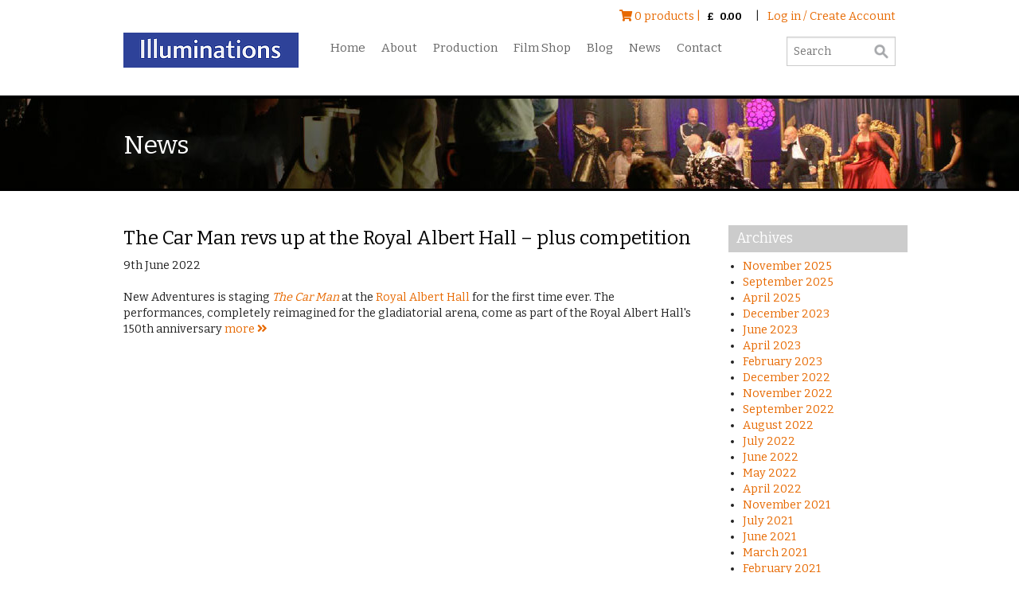

--- FILE ---
content_type: text/html; charset=UTF-8
request_url: https://www.illuminationsmedia.co.uk/tag/royal-albert-hall/
body_size: 13639
content:
<!DOCTYPE html>
<!--[if IE 7]><html class="no-js ie7 " lang="en"><![endif]-->
<!--[if IE 8]><html class="no-js ie8" lang="en"><![endif]-->
<!--[if IE 9]><html class="no-js ie9" lang="en"><![endif]-->
<html class="no-js" lang="en"> 
<head>
<meta charset="utf-8" />

<meta name="viewport" content="width=device-width" />

<title>Royal Albert Hall Archives - Illuminations</title>

<meta name='robots' content='index, follow, max-image-preview:large, max-snippet:-1, max-video-preview:-1' />

	<!-- This site is optimized with the Yoast SEO plugin v26.7 - https://yoast.com/wordpress/plugins/seo/ -->
	<link rel="canonical" href="https://www.illuminationsmedia.co.uk/tag/royal-albert-hall/" />
	<meta property="og:locale" content="en_GB" />
	<meta property="og:type" content="article" />
	<meta property="og:title" content="Royal Albert Hall Archives - Illuminations" />
	<meta property="og:url" content="https://www.illuminationsmedia.co.uk/tag/royal-albert-hall/" />
	<meta property="og:site_name" content="Illuminations" />
	<meta name="twitter:card" content="summary_large_image" />
	<meta name="twitter:site" content="@illuminations" />
	<script type="application/ld+json" class="yoast-schema-graph">{"@context":"https://schema.org","@graph":[{"@type":"CollectionPage","@id":"https://www.illuminationsmedia.co.uk/tag/royal-albert-hall/","url":"https://www.illuminationsmedia.co.uk/tag/royal-albert-hall/","name":"Royal Albert Hall Archives - Illuminations","isPartOf":{"@id":"https://www.illuminationsmedia.co.uk/#website"},"inLanguage":"en-GB"},{"@type":"WebSite","@id":"https://www.illuminationsmedia.co.uk/#website","url":"https://www.illuminationsmedia.co.uk/","name":"Illuminations","description":"Essential Media about the Arts","publisher":{"@id":"https://www.illuminationsmedia.co.uk/#organization"},"potentialAction":[{"@type":"SearchAction","target":{"@type":"EntryPoint","urlTemplate":"https://www.illuminationsmedia.co.uk/?s={search_term_string}"},"query-input":{"@type":"PropertyValueSpecification","valueRequired":true,"valueName":"search_term_string"}}],"inLanguage":"en-GB"},{"@type":"Organization","@id":"https://www.illuminationsmedia.co.uk/#organization","name":"Illuminations","url":"https://www.illuminationsmedia.co.uk/","logo":{"@type":"ImageObject","inLanguage":"en-GB","@id":"https://www.illuminationsmedia.co.uk/#/schema/logo/image/","url":"https://www.illuminationsmedia.co.uk/wp-content/uploads/2019/12/illuminations-logo.gif","contentUrl":"https://www.illuminationsmedia.co.uk/wp-content/uploads/2019/12/illuminations-logo.gif","width":231,"height":41,"caption":"Illuminations"},"image":{"@id":"https://www.illuminationsmedia.co.uk/#/schema/logo/image/"},"sameAs":["https://www.facebook.com/pages/Illuminations/52547663421","https://x.com/illuminations","https://www.instagram.com/illuminationsmedia/","https://www.youtube.com/user/illuminationstv"]}]}</script>
	<!-- / Yoast SEO plugin. -->


<link rel='dns-prefetch' href='//www.googletagmanager.com' />
<link rel='dns-prefetch' href='//static.addtoany.com' />
<style id='wp-img-auto-sizes-contain-inline-css' type='text/css'>
img:is([sizes=auto i],[sizes^="auto," i]){contain-intrinsic-size:3000px 1500px}
/*# sourceURL=wp-img-auto-sizes-contain-inline-css */
</style>
<style id='wp-emoji-styles-inline-css' type='text/css'>

	img.wp-smiley, img.emoji {
		display: inline !important;
		border: none !important;
		box-shadow: none !important;
		height: 1em !important;
		width: 1em !important;
		margin: 0 0.07em !important;
		vertical-align: -0.1em !important;
		background: none !important;
		padding: 0 !important;
	}
/*# sourceURL=wp-emoji-styles-inline-css */
</style>
<style id='wp-block-library-inline-css' type='text/css'>
:root{--wp-block-synced-color:#7a00df;--wp-block-synced-color--rgb:122,0,223;--wp-bound-block-color:var(--wp-block-synced-color);--wp-editor-canvas-background:#ddd;--wp-admin-theme-color:#007cba;--wp-admin-theme-color--rgb:0,124,186;--wp-admin-theme-color-darker-10:#006ba1;--wp-admin-theme-color-darker-10--rgb:0,107,160.5;--wp-admin-theme-color-darker-20:#005a87;--wp-admin-theme-color-darker-20--rgb:0,90,135;--wp-admin-border-width-focus:2px}@media (min-resolution:192dpi){:root{--wp-admin-border-width-focus:1.5px}}.wp-element-button{cursor:pointer}:root .has-very-light-gray-background-color{background-color:#eee}:root .has-very-dark-gray-background-color{background-color:#313131}:root .has-very-light-gray-color{color:#eee}:root .has-very-dark-gray-color{color:#313131}:root .has-vivid-green-cyan-to-vivid-cyan-blue-gradient-background{background:linear-gradient(135deg,#00d084,#0693e3)}:root .has-purple-crush-gradient-background{background:linear-gradient(135deg,#34e2e4,#4721fb 50%,#ab1dfe)}:root .has-hazy-dawn-gradient-background{background:linear-gradient(135deg,#faaca8,#dad0ec)}:root .has-subdued-olive-gradient-background{background:linear-gradient(135deg,#fafae1,#67a671)}:root .has-atomic-cream-gradient-background{background:linear-gradient(135deg,#fdd79a,#004a59)}:root .has-nightshade-gradient-background{background:linear-gradient(135deg,#330968,#31cdcf)}:root .has-midnight-gradient-background{background:linear-gradient(135deg,#020381,#2874fc)}:root{--wp--preset--font-size--normal:16px;--wp--preset--font-size--huge:42px}.has-regular-font-size{font-size:1em}.has-larger-font-size{font-size:2.625em}.has-normal-font-size{font-size:var(--wp--preset--font-size--normal)}.has-huge-font-size{font-size:var(--wp--preset--font-size--huge)}.has-text-align-center{text-align:center}.has-text-align-left{text-align:left}.has-text-align-right{text-align:right}.has-fit-text{white-space:nowrap!important}#end-resizable-editor-section{display:none}.aligncenter{clear:both}.items-justified-left{justify-content:flex-start}.items-justified-center{justify-content:center}.items-justified-right{justify-content:flex-end}.items-justified-space-between{justify-content:space-between}.screen-reader-text{border:0;clip-path:inset(50%);height:1px;margin:-1px;overflow:hidden;padding:0;position:absolute;width:1px;word-wrap:normal!important}.screen-reader-text:focus{background-color:#ddd;clip-path:none;color:#444;display:block;font-size:1em;height:auto;left:5px;line-height:normal;padding:15px 23px 14px;text-decoration:none;top:5px;width:auto;z-index:100000}html :where(.has-border-color){border-style:solid}html :where([style*=border-top-color]){border-top-style:solid}html :where([style*=border-right-color]){border-right-style:solid}html :where([style*=border-bottom-color]){border-bottom-style:solid}html :where([style*=border-left-color]){border-left-style:solid}html :where([style*=border-width]){border-style:solid}html :where([style*=border-top-width]){border-top-style:solid}html :where([style*=border-right-width]){border-right-style:solid}html :where([style*=border-bottom-width]){border-bottom-style:solid}html :where([style*=border-left-width]){border-left-style:solid}html :where(img[class*=wp-image-]){height:auto;max-width:100%}:where(figure){margin:0 0 1em}html :where(.is-position-sticky){--wp-admin--admin-bar--position-offset:var(--wp-admin--admin-bar--height,0px)}@media screen and (max-width:600px){html :where(.is-position-sticky){--wp-admin--admin-bar--position-offset:0px}}

/*# sourceURL=wp-block-library-inline-css */
</style><link rel='stylesheet' id='wc-blocks-style-css' href='https://www.illuminationsmedia.co.uk/wp-content/plugins/woocommerce/assets/client/blocks/wc-blocks.css?ver=wc-10.4.3' type='text/css' media='all' />
<style id='global-styles-inline-css' type='text/css'>
:root{--wp--preset--aspect-ratio--square: 1;--wp--preset--aspect-ratio--4-3: 4/3;--wp--preset--aspect-ratio--3-4: 3/4;--wp--preset--aspect-ratio--3-2: 3/2;--wp--preset--aspect-ratio--2-3: 2/3;--wp--preset--aspect-ratio--16-9: 16/9;--wp--preset--aspect-ratio--9-16: 9/16;--wp--preset--color--black: #000000;--wp--preset--color--cyan-bluish-gray: #abb8c3;--wp--preset--color--white: #ffffff;--wp--preset--color--pale-pink: #f78da7;--wp--preset--color--vivid-red: #cf2e2e;--wp--preset--color--luminous-vivid-orange: #ff6900;--wp--preset--color--luminous-vivid-amber: #fcb900;--wp--preset--color--light-green-cyan: #7bdcb5;--wp--preset--color--vivid-green-cyan: #00d084;--wp--preset--color--pale-cyan-blue: #8ed1fc;--wp--preset--color--vivid-cyan-blue: #0693e3;--wp--preset--color--vivid-purple: #9b51e0;--wp--preset--gradient--vivid-cyan-blue-to-vivid-purple: linear-gradient(135deg,rgb(6,147,227) 0%,rgb(155,81,224) 100%);--wp--preset--gradient--light-green-cyan-to-vivid-green-cyan: linear-gradient(135deg,rgb(122,220,180) 0%,rgb(0,208,130) 100%);--wp--preset--gradient--luminous-vivid-amber-to-luminous-vivid-orange: linear-gradient(135deg,rgb(252,185,0) 0%,rgb(255,105,0) 100%);--wp--preset--gradient--luminous-vivid-orange-to-vivid-red: linear-gradient(135deg,rgb(255,105,0) 0%,rgb(207,46,46) 100%);--wp--preset--gradient--very-light-gray-to-cyan-bluish-gray: linear-gradient(135deg,rgb(238,238,238) 0%,rgb(169,184,195) 100%);--wp--preset--gradient--cool-to-warm-spectrum: linear-gradient(135deg,rgb(74,234,220) 0%,rgb(151,120,209) 20%,rgb(207,42,186) 40%,rgb(238,44,130) 60%,rgb(251,105,98) 80%,rgb(254,248,76) 100%);--wp--preset--gradient--blush-light-purple: linear-gradient(135deg,rgb(255,206,236) 0%,rgb(152,150,240) 100%);--wp--preset--gradient--blush-bordeaux: linear-gradient(135deg,rgb(254,205,165) 0%,rgb(254,45,45) 50%,rgb(107,0,62) 100%);--wp--preset--gradient--luminous-dusk: linear-gradient(135deg,rgb(255,203,112) 0%,rgb(199,81,192) 50%,rgb(65,88,208) 100%);--wp--preset--gradient--pale-ocean: linear-gradient(135deg,rgb(255,245,203) 0%,rgb(182,227,212) 50%,rgb(51,167,181) 100%);--wp--preset--gradient--electric-grass: linear-gradient(135deg,rgb(202,248,128) 0%,rgb(113,206,126) 100%);--wp--preset--gradient--midnight: linear-gradient(135deg,rgb(2,3,129) 0%,rgb(40,116,252) 100%);--wp--preset--font-size--small: 13px;--wp--preset--font-size--medium: 20px;--wp--preset--font-size--large: 36px;--wp--preset--font-size--x-large: 42px;--wp--preset--spacing--20: 0.44rem;--wp--preset--spacing--30: 0.67rem;--wp--preset--spacing--40: 1rem;--wp--preset--spacing--50: 1.5rem;--wp--preset--spacing--60: 2.25rem;--wp--preset--spacing--70: 3.38rem;--wp--preset--spacing--80: 5.06rem;--wp--preset--shadow--natural: 6px 6px 9px rgba(0, 0, 0, 0.2);--wp--preset--shadow--deep: 12px 12px 50px rgba(0, 0, 0, 0.4);--wp--preset--shadow--sharp: 6px 6px 0px rgba(0, 0, 0, 0.2);--wp--preset--shadow--outlined: 6px 6px 0px -3px rgb(255, 255, 255), 6px 6px rgb(0, 0, 0);--wp--preset--shadow--crisp: 6px 6px 0px rgb(0, 0, 0);}:where(.is-layout-flex){gap: 0.5em;}:where(.is-layout-grid){gap: 0.5em;}body .is-layout-flex{display: flex;}.is-layout-flex{flex-wrap: wrap;align-items: center;}.is-layout-flex > :is(*, div){margin: 0;}body .is-layout-grid{display: grid;}.is-layout-grid > :is(*, div){margin: 0;}:where(.wp-block-columns.is-layout-flex){gap: 2em;}:where(.wp-block-columns.is-layout-grid){gap: 2em;}:where(.wp-block-post-template.is-layout-flex){gap: 1.25em;}:where(.wp-block-post-template.is-layout-grid){gap: 1.25em;}.has-black-color{color: var(--wp--preset--color--black) !important;}.has-cyan-bluish-gray-color{color: var(--wp--preset--color--cyan-bluish-gray) !important;}.has-white-color{color: var(--wp--preset--color--white) !important;}.has-pale-pink-color{color: var(--wp--preset--color--pale-pink) !important;}.has-vivid-red-color{color: var(--wp--preset--color--vivid-red) !important;}.has-luminous-vivid-orange-color{color: var(--wp--preset--color--luminous-vivid-orange) !important;}.has-luminous-vivid-amber-color{color: var(--wp--preset--color--luminous-vivid-amber) !important;}.has-light-green-cyan-color{color: var(--wp--preset--color--light-green-cyan) !important;}.has-vivid-green-cyan-color{color: var(--wp--preset--color--vivid-green-cyan) !important;}.has-pale-cyan-blue-color{color: var(--wp--preset--color--pale-cyan-blue) !important;}.has-vivid-cyan-blue-color{color: var(--wp--preset--color--vivid-cyan-blue) !important;}.has-vivid-purple-color{color: var(--wp--preset--color--vivid-purple) !important;}.has-black-background-color{background-color: var(--wp--preset--color--black) !important;}.has-cyan-bluish-gray-background-color{background-color: var(--wp--preset--color--cyan-bluish-gray) !important;}.has-white-background-color{background-color: var(--wp--preset--color--white) !important;}.has-pale-pink-background-color{background-color: var(--wp--preset--color--pale-pink) !important;}.has-vivid-red-background-color{background-color: var(--wp--preset--color--vivid-red) !important;}.has-luminous-vivid-orange-background-color{background-color: var(--wp--preset--color--luminous-vivid-orange) !important;}.has-luminous-vivid-amber-background-color{background-color: var(--wp--preset--color--luminous-vivid-amber) !important;}.has-light-green-cyan-background-color{background-color: var(--wp--preset--color--light-green-cyan) !important;}.has-vivid-green-cyan-background-color{background-color: var(--wp--preset--color--vivid-green-cyan) !important;}.has-pale-cyan-blue-background-color{background-color: var(--wp--preset--color--pale-cyan-blue) !important;}.has-vivid-cyan-blue-background-color{background-color: var(--wp--preset--color--vivid-cyan-blue) !important;}.has-vivid-purple-background-color{background-color: var(--wp--preset--color--vivid-purple) !important;}.has-black-border-color{border-color: var(--wp--preset--color--black) !important;}.has-cyan-bluish-gray-border-color{border-color: var(--wp--preset--color--cyan-bluish-gray) !important;}.has-white-border-color{border-color: var(--wp--preset--color--white) !important;}.has-pale-pink-border-color{border-color: var(--wp--preset--color--pale-pink) !important;}.has-vivid-red-border-color{border-color: var(--wp--preset--color--vivid-red) !important;}.has-luminous-vivid-orange-border-color{border-color: var(--wp--preset--color--luminous-vivid-orange) !important;}.has-luminous-vivid-amber-border-color{border-color: var(--wp--preset--color--luminous-vivid-amber) !important;}.has-light-green-cyan-border-color{border-color: var(--wp--preset--color--light-green-cyan) !important;}.has-vivid-green-cyan-border-color{border-color: var(--wp--preset--color--vivid-green-cyan) !important;}.has-pale-cyan-blue-border-color{border-color: var(--wp--preset--color--pale-cyan-blue) !important;}.has-vivid-cyan-blue-border-color{border-color: var(--wp--preset--color--vivid-cyan-blue) !important;}.has-vivid-purple-border-color{border-color: var(--wp--preset--color--vivid-purple) !important;}.has-vivid-cyan-blue-to-vivid-purple-gradient-background{background: var(--wp--preset--gradient--vivid-cyan-blue-to-vivid-purple) !important;}.has-light-green-cyan-to-vivid-green-cyan-gradient-background{background: var(--wp--preset--gradient--light-green-cyan-to-vivid-green-cyan) !important;}.has-luminous-vivid-amber-to-luminous-vivid-orange-gradient-background{background: var(--wp--preset--gradient--luminous-vivid-amber-to-luminous-vivid-orange) !important;}.has-luminous-vivid-orange-to-vivid-red-gradient-background{background: var(--wp--preset--gradient--luminous-vivid-orange-to-vivid-red) !important;}.has-very-light-gray-to-cyan-bluish-gray-gradient-background{background: var(--wp--preset--gradient--very-light-gray-to-cyan-bluish-gray) !important;}.has-cool-to-warm-spectrum-gradient-background{background: var(--wp--preset--gradient--cool-to-warm-spectrum) !important;}.has-blush-light-purple-gradient-background{background: var(--wp--preset--gradient--blush-light-purple) !important;}.has-blush-bordeaux-gradient-background{background: var(--wp--preset--gradient--blush-bordeaux) !important;}.has-luminous-dusk-gradient-background{background: var(--wp--preset--gradient--luminous-dusk) !important;}.has-pale-ocean-gradient-background{background: var(--wp--preset--gradient--pale-ocean) !important;}.has-electric-grass-gradient-background{background: var(--wp--preset--gradient--electric-grass) !important;}.has-midnight-gradient-background{background: var(--wp--preset--gradient--midnight) !important;}.has-small-font-size{font-size: var(--wp--preset--font-size--small) !important;}.has-medium-font-size{font-size: var(--wp--preset--font-size--medium) !important;}.has-large-font-size{font-size: var(--wp--preset--font-size--large) !important;}.has-x-large-font-size{font-size: var(--wp--preset--font-size--x-large) !important;}
/*# sourceURL=global-styles-inline-css */
</style>

<style id='classic-theme-styles-inline-css' type='text/css'>
/*! This file is auto-generated */
.wp-block-button__link{color:#fff;background-color:#32373c;border-radius:9999px;box-shadow:none;text-decoration:none;padding:calc(.667em + 2px) calc(1.333em + 2px);font-size:1.125em}.wp-block-file__button{background:#32373c;color:#fff;text-decoration:none}
/*# sourceURL=/wp-includes/css/classic-themes.min.css */
</style>
<link rel='stylesheet' id='titan-adminbar-styles-css' href='https://www.illuminationsmedia.co.uk/wp-content/plugins/anti-spam/assets/css/admin-bar.css?ver=7.4.0' type='text/css' media='all' />
<link rel='stylesheet' id='simple-banner-style-css' href='https://www.illuminationsmedia.co.uk/wp-content/plugins/simple-banner/simple-banner.css?ver=3.2.0' type='text/css' media='all' />
<link rel='stylesheet' id='woocommerce-layout-css' href='https://www.illuminationsmedia.co.uk/wp-content/plugins/woocommerce/assets/css/woocommerce-layout.css?ver=10.4.3' type='text/css' media='all' />
<link rel='stylesheet' id='woocommerce-smallscreen-css' href='https://www.illuminationsmedia.co.uk/wp-content/plugins/woocommerce/assets/css/woocommerce-smallscreen.css?ver=10.4.3' type='text/css' media='only screen and (max-width: 768px)' />
<link rel='stylesheet' id='woocommerce-general-css' href='https://www.illuminationsmedia.co.uk/wp-content/plugins/woocommerce/assets/css/woocommerce.css?ver=10.4.3' type='text/css' media='all' />
<style id='woocommerce-inline-inline-css' type='text/css'>
.woocommerce form .form-row .required { visibility: visible; }
/*# sourceURL=woocommerce-inline-inline-css */
</style>
<link rel='stylesheet' id='search-filter-plugin-styles-css' href='https://www.illuminationsmedia.co.uk/wp-content/plugins/search-filter-pro/public/assets/css/search-filter.min.css?ver=2.5.21' type='text/css' media='all' />
<link rel='stylesheet' id='illuminations-foundation-css' href='https://www.illuminationsmedia.co.uk/wp-content/themes/illuminations/css/foundation.css?ver=1.0.0' type='text/css' media='all' />
<link rel='stylesheet' id='illuminations-css' href='https://www.illuminationsmedia.co.uk/wp-content/themes/illuminations/style.css?ver=1.0.0' type='text/css' media='all' />
<link rel='stylesheet' id='wp-pagenavi-css' href='https://www.illuminationsmedia.co.uk/wp-content/plugins/wp-pagenavi/pagenavi-css.css?ver=2.70' type='text/css' media='all' />
<link rel='stylesheet' id='addtoany-css' href='https://www.illuminationsmedia.co.uk/wp-content/plugins/add-to-any/addtoany.min.css?ver=1.16' type='text/css' media='all' />
<script type="text/javascript" id="woocommerce-google-analytics-integration-gtag-js-after">
/* <![CDATA[ */
/* Google Analytics for WooCommerce (gtag.js) */
					window.dataLayer = window.dataLayer || [];
					function gtag(){dataLayer.push(arguments);}
					// Set up default consent state.
					for ( const mode of [{"analytics_storage":"denied","ad_storage":"denied","ad_user_data":"denied","ad_personalization":"denied","region":["AT","BE","BG","HR","CY","CZ","DK","EE","FI","FR","DE","GR","HU","IS","IE","IT","LV","LI","LT","LU","MT","NL","NO","PL","PT","RO","SK","SI","ES","SE","GB","CH"]}] || [] ) {
						gtag( "consent", "default", { "wait_for_update": 500, ...mode } );
					}
					gtag("js", new Date());
					gtag("set", "developer_id.dOGY3NW", true);
					gtag("config", "G-LHMLYT8CYZ", {"track_404":true,"allow_google_signals":false,"logged_in":false,"linker":{"domains":[],"allow_incoming":false},"custom_map":{"dimension1":"logged_in"}});
//# sourceURL=woocommerce-google-analytics-integration-gtag-js-after
/* ]]> */
</script>
<script type="text/javascript" id="addtoany-core-js-before">
/* <![CDATA[ */
window.a2a_config=window.a2a_config||{};a2a_config.callbacks=[];a2a_config.overlays=[];a2a_config.templates={};a2a_localize = {
	Share: "Share",
	Save: "Save",
	Subscribe: "Subscribe",
	Email: "Email",
	Bookmark: "Bookmark",
	ShowAll: "Show All",
	ShowLess: "Show less",
	FindServices: "Find service(s)",
	FindAnyServiceToAddTo: "Instantly find any service to add to",
	PoweredBy: "Powered by",
	ShareViaEmail: "Share via email",
	SubscribeViaEmail: "Subscribe via email",
	BookmarkInYourBrowser: "Bookmark in your browser",
	BookmarkInstructions: "Press Ctrl+D or \u2318+D to bookmark this page",
	AddToYourFavorites: "Add to your favourites",
	SendFromWebOrProgram: "Send from any email address or email program",
	EmailProgram: "Email program",
	More: "More&#8230;",
	ThanksForSharing: "Thanks for sharing!",
	ThanksForFollowing: "Thanks for following!"
};


//# sourceURL=addtoany-core-js-before
/* ]]> */
</script>
<script type="text/javascript" defer src="https://static.addtoany.com/menu/page.js" id="addtoany-core-js"></script>
<script type="text/javascript" src="https://www.illuminationsmedia.co.uk/wp-includes/js/jquery/jquery.min.js?ver=3.7.1" id="jquery-core-js"></script>
<script type="text/javascript" src="https://www.illuminationsmedia.co.uk/wp-includes/js/jquery/jquery-migrate.min.js?ver=3.4.1" id="jquery-migrate-js"></script>
<script type="text/javascript" defer src="https://www.illuminationsmedia.co.uk/wp-content/plugins/add-to-any/addtoany.min.js?ver=1.1" id="addtoany-jquery-js"></script>
<script type="text/javascript" src="https://www.illuminationsmedia.co.uk/wp-content/plugins/eps-variations-add-to-cart/js/scripts.js?ver=d48eb88f32b380e43d2becb88915ef9b" id="eps_menu_script-js"></script>
<script type="text/javascript" id="simple-banner-script-js-before">
/* <![CDATA[ */
const simpleBannerScriptParams = {"pro_version_enabled":"","debug_mode":"","id":50185,"version":"3.2.0","banner_params":[{"hide_simple_banner":"yes","simple_banner_prepend_element":"header","simple_banner_position":"relative","header_margin":"","header_padding":"","wp_body_open_enabled":"","wp_body_open":true,"simple_banner_z_index":"","simple_banner_text":"","disabled_on_current_page":false,"disabled_pages_array":[],"is_current_page_a_post":true,"disabled_on_posts":"","simple_banner_disabled_page_paths":"","simple_banner_font_size":"","simple_banner_color":"","simple_banner_text_color":"","simple_banner_link_color":"","simple_banner_close_color":"","simple_banner_custom_css":"","simple_banner_scrolling_custom_css":"","simple_banner_text_custom_css":"","simple_banner_button_css":"","site_custom_css":"","keep_site_custom_css":"","site_custom_js":"","keep_site_custom_js":"","close_button_enabled":"","close_button_expiration":"","close_button_cookie_set":false,"current_date":{"date":"2026-01-21 12:40:49.035576","timezone_type":3,"timezone":"UTC"},"start_date":{"date":"2026-01-21 12:40:49.035583","timezone_type":3,"timezone":"UTC"},"end_date":{"date":"2026-01-21 12:40:49.035587","timezone_type":3,"timezone":"UTC"},"simple_banner_start_after_date":"","simple_banner_remove_after_date":"","simple_banner_insert_inside_element":""}]}
//# sourceURL=simple-banner-script-js-before
/* ]]> */
</script>
<script type="text/javascript" src="https://www.illuminationsmedia.co.uk/wp-content/plugins/simple-banner/simple-banner.js?ver=3.2.0" id="simple-banner-script-js"></script>
<script type="text/javascript" src="https://www.illuminationsmedia.co.uk/wp-content/plugins/woocommerce/assets/js/jquery-blockui/jquery.blockUI.min.js?ver=2.7.0-wc.10.4.3" id="wc-jquery-blockui-js" defer="defer" data-wp-strategy="defer"></script>
<script type="text/javascript" id="wc-add-to-cart-js-extra">
/* <![CDATA[ */
var wc_add_to_cart_params = {"ajax_url":"/wp-admin/admin-ajax.php","wc_ajax_url":"/?wc-ajax=%%endpoint%%","i18n_view_cart":"View basket","cart_url":"https://www.illuminationsmedia.co.uk/basket/","is_cart":"","cart_redirect_after_add":"yes"};
//# sourceURL=wc-add-to-cart-js-extra
/* ]]> */
</script>
<script type="text/javascript" src="https://www.illuminationsmedia.co.uk/wp-content/plugins/woocommerce/assets/js/frontend/add-to-cart.min.js?ver=10.4.3" id="wc-add-to-cart-js" defer="defer" data-wp-strategy="defer"></script>
<script type="text/javascript" src="https://www.illuminationsmedia.co.uk/wp-content/plugins/woocommerce/assets/js/js-cookie/js.cookie.min.js?ver=2.1.4-wc.10.4.3" id="wc-js-cookie-js" defer="defer" data-wp-strategy="defer"></script>
<script type="text/javascript" id="woocommerce-js-extra">
/* <![CDATA[ */
var woocommerce_params = {"ajax_url":"/wp-admin/admin-ajax.php","wc_ajax_url":"/?wc-ajax=%%endpoint%%","i18n_password_show":"Show password","i18n_password_hide":"Hide password"};
//# sourceURL=woocommerce-js-extra
/* ]]> */
</script>
<script type="text/javascript" src="https://www.illuminationsmedia.co.uk/wp-content/plugins/woocommerce/assets/js/frontend/woocommerce.min.js?ver=10.4.3" id="woocommerce-js" defer="defer" data-wp-strategy="defer"></script>
<script type="text/javascript" id="search-filter-plugin-build-js-extra">
/* <![CDATA[ */
var SF_LDATA = {"ajax_url":"https://www.illuminationsmedia.co.uk/wp-admin/admin-ajax.php","home_url":"https://www.illuminationsmedia.co.uk/","extensions":[]};
//# sourceURL=search-filter-plugin-build-js-extra
/* ]]> */
</script>
<script type="text/javascript" src="https://www.illuminationsmedia.co.uk/wp-content/plugins/search-filter-pro/public/assets/js/search-filter-build.min.js?ver=2.5.21" id="search-filter-plugin-build-js"></script>
<script type="text/javascript" src="https://www.illuminationsmedia.co.uk/wp-content/plugins/search-filter-pro/public/assets/js/chosen.jquery.min.js?ver=2.5.21" id="search-filter-plugin-chosen-js"></script>
<link rel="https://api.w.org/" href="https://www.illuminationsmedia.co.uk/wp-json/" /><link rel="alternate" title="JSON" type="application/json" href="https://www.illuminationsmedia.co.uk/wp-json/wp/v2/tags/3269" /><style id="simple-banner-hide" type="text/css">.simple-banner{display:none;}</style><style id="simple-banner-position" type="text/css">.simple-banner{position:relative;}</style><style id="simple-banner-background-color" type="text/css">.simple-banner{background: #024985;}</style><style id="simple-banner-text-color" type="text/css">.simple-banner .simple-banner-text{color: #ffffff;}</style><style id="simple-banner-link-color" type="text/css">.simple-banner .simple-banner-text a{color:#f16521;}</style><style id="simple-banner-z-index" type="text/css">.simple-banner{z-index: 99999;}</style><style id="simple-banner-site-custom-css-dummy" type="text/css"></style><script id="simple-banner-site-custom-js-dummy" type="text/javascript"></script>	<noscript><style>.woocommerce-product-gallery{ opacity: 1 !important; }</style></noscript>
	<style type="text/css">.recentcomments a{display:inline !important;padding:0 !important;margin:0 !important;}</style><link rel="icon" href="https://www.illuminationsmedia.co.uk/wp-content/uploads/2019/03/cropped-favicon-32x32.gif" sizes="32x32" />
<link rel="icon" href="https://www.illuminationsmedia.co.uk/wp-content/uploads/2019/03/cropped-favicon-192x192.gif" sizes="192x192" />
<link rel="apple-touch-icon" href="https://www.illuminationsmedia.co.uk/wp-content/uploads/2019/03/cropped-favicon-180x180.gif" />
<meta name="msapplication-TileImage" content="https://www.illuminationsmedia.co.uk/wp-content/uploads/2019/03/cropped-favicon-270x270.gif" />

<script src="https://www.illuminationsmedia.co.uk/wp-content/themes/illuminations/js/vendor/modernizr.js"></script>
<!--[if lt IE 9]>
<script src="https://www.illuminationsmedia.co.uk/wp-content/themes/gbuk/js/respond.js"></script>
<script src="//code.jquery.com/jquery-1.9.0.min.js"></script>
<![endif]-->
	<link href="//fonts.googleapis.com/css?family=Bitter:400,700" rel="stylesheet" type="text/css">
    <link href="https://www.illuminationsmedia.co.uk/wp-content/themes/illuminations/css/fontawesome/css/all.min.css" rel="stylesheet"> <!--load all styles -->
<script>
  (function(i,s,o,g,r,a,m){i['GoogleAnalyticsObject']=r;i[r]=i[r]||function(){
  (i[r].q=i[r].q||[]).push(arguments)},i[r].l=1*new Date();a=s.createElement(o),
  m=s.getElementsByTagName(o)[0];a.async=1;a.src=g;m.parentNode.insertBefore(a,m)
  })(window,document,'script','https://www.google-analytics.com/analytics.js','ga');

  ga('create', 'UA-81462679-1', 'auto');
  ga('send', 'pageview');

</script>
</head>
<body class="archive tag tag-royal-albert-hall tag-3269 wp-theme-illuminations theme-illuminations woocommerce-no-js">
<div id="fb-root"></div>
<script>(function(d, s, id) {
  var js, fjs = d.getElementsByTagName(s)[0];
  if (d.getElementById(id)) return;
  js = d.createElement(s); js.id = id;
  js.src = "//connect.facebook.net/en_GB/sdk.js#xfbml=1&version=v2.3";
  fjs.parentNode.insertBefore(js, fjs);
}(document, 'script', 'facebook-jssdk'));</script>

<header>   
	<div class="row">
		<div class="large-12 medium-12 small-12 columns">
			
			<div id="mini-cart2">
			
			   <a href="https://www.illuminationsmedia.co.uk/basket/"><i class="fa fa-shopping-cart"></i> 0 products | <span class="woocommerce-Price-amount amount"><bdi><span class="woocommerce-Price-currencySymbol">&pound;</span>0.00</bdi></span></a>		        
		      <span> | </span> 
		        
									<a class="welcome" href="https://www.illuminationsmedia.co.uk/my-account/"> Log in / Create Account  </a>
							
		
			</div>
	
		</div>
	</div>
    <div class="row">
      <div class="large-3 medium-6 small-12 columns"> 		
      		<nav id="menu-nav">
                    <div id="menu-button">
                        <div id="menu-button-inner">menu</div>
                    </div>
             </nav>
       		<a href="/"><img src="https://www.illuminationsmedia.co.uk/wp-content/themes/illuminations/img/illuminations_logo_blue_220.png" width="220" height="44" alt="Illuminations" id="logo"></a>
      </div>
      
      <div class="large-2 large-push-7 medium-6 small-12 columns ">
       
       			<div id="searchform-wrapper">
	<form method="get" id="searchform" action="https://www.illuminationsmedia.co.uk/">
		<!-- <label for="search" class="assistive-text">Search</label> -->
		<input type="text" class="field" name="s" id="s" placeholder="Search">
        <input name="submit" type="image" src="https://www.illuminationsmedia.co.uk/wp-content/themes/illuminations/img/search-btn.png" id="searchsubmit" value="Go" />
	</form>
    </div>
      </div>
      
      
       <div class="large-7 large-pull-2 medium-12 columns medium-nav">

             
        	<nav id="nav">
            	  <ul id="menu-navigation" class="sf-menu"><li id="menu-item-6" class="menu-item menu-item-type-post_type menu-item-object-page menu-item-home menu-item-6"><a href="https://www.illuminationsmedia.co.uk/">Home</a></li>
<li id="menu-item-34" class="menu-item menu-item-type-post_type menu-item-object-page menu-item-34"><a href="https://www.illuminationsmedia.co.uk/about/">About</a></li>
<li id="menu-item-43" class="menu-item menu-item-type-post_type menu-item-object-page menu-item-43"><a href="https://www.illuminationsmedia.co.uk/production/">Production</a></li>
<li id="menu-item-24688" class="menu-item menu-item-type-post_type menu-item-object-page menu-item-has-children menu-item-24688"><a href="https://www.illuminationsmedia.co.uk/shop/">Film Shop</a>
<ul class="sub-menu">
	<li id="menu-item-24794" class="menu-item menu-item-type-taxonomy menu-item-object-product_cat menu-item-24794"><a href="https://www.illuminationsmedia.co.uk/film-shop/visual-arts/">Visual Arts</a></li>
	<li id="menu-item-24795" class="menu-item menu-item-type-taxonomy menu-item-object-product_cat menu-item-24795"><a href="https://www.illuminationsmedia.co.uk/film-shop/broadcast-films-documentaries/">Broadcast Films &#038; Documentaries</a></li>
	<li id="menu-item-24797" class="menu-item menu-item-type-taxonomy menu-item-object-product_cat menu-item-24797"><a href="https://www.illuminationsmedia.co.uk/film-shop/shakespeare-performance/">Shakespeare &#038; Performance</a></li>
</ul>
</li>
<li id="menu-item-195" class="menu-item menu-item-type-post_type menu-item-object-page menu-item-195"><a href="https://www.illuminationsmedia.co.uk/blog/">Blog</a></li>
<li id="menu-item-24694" class="menu-item menu-item-type-post_type menu-item-object-page menu-item-24694"><a href="https://www.illuminationsmedia.co.uk/news/">News</a></li>
<li id="menu-item-23586" class="menu-item menu-item-type-post_type menu-item-object-page menu-item-23586"><a href="https://www.illuminationsmedia.co.uk/contact/">Contact</a></li>
</ul>        	</nav>
       
      </div>

    </div>
</header>
    
  <div id="banner"  style="background: #000 url('https://www.illuminationsmedia.co.uk/wp-content/uploads/2014/11/banner-productions-1280x113.jpg') center center no-repeat; background-size: contain">
    <div class="row">
         <div class="large-12 columns">
                       <h1>News</h1>   	            
                           </div>
    </div>
</div>    
   	
    <div class="row" id="inner-page">
      	<div class="large-9 medium-8 columns">   
      		
                    <article>
					
                    <h3 class="entry-title"><a href="https://www.illuminationsmedia.co.uk/the-car-man-revs-up-at-the-royal-albert-hall/" rel="archive">The Car Man revs up at the Royal Albert Hall &#8211; plus competition</a></h3>
                    <p class="meta-stuff">9th June 2022</p>

                    <p>
New Adventures is staging <em><a href="https://new-adventures.net/the-car-man" target="_blank" rel="noreferrer noopener">The Car Man</a></em> at the <a href="https://www.royalalberthall.com/tickets/events/2022/the-car-man/" target="_blank" rel="noreferrer noopener">Royal Albert Hall</a> for the first time ever. The performances, completely reimagined for&nbsp;the gladiatorial arena, come&nbsp;as part of the Royal Albert Hall's 150th&nbsp;anniversary   
<a href="https://www.illuminationsmedia.co.uk/the-car-man-revs-up-at-the-royal-albert-hall/" title="more" class="read-more">more <i class="fa fa-angle-double-right"></i></a></p>                     
                    </article>
 				
                
                <div class="pagination">
                     
                </div>
	
      	</div>
        
      <div class="large-3 medium-4 columns" id="sidebar">
      			                		
        <!-- Display HTML -->
        <div id="cb_archive_widget-2" class="widget-box"><h5>Archives</h5>        <ul>
            	<li><a href='https://www.illuminationsmedia.co.uk/2025/11/'>November 2025</a></li>
	<li><a href='https://www.illuminationsmedia.co.uk/2025/09/'>September 2025</a></li>
	<li><a href='https://www.illuminationsmedia.co.uk/2025/04/'>April 2025</a></li>
	<li><a href='https://www.illuminationsmedia.co.uk/2023/12/'>December 2023</a></li>
	<li><a href='https://www.illuminationsmedia.co.uk/2023/06/'>June 2023</a></li>
	<li><a href='https://www.illuminationsmedia.co.uk/2023/04/'>April 2023</a></li>
	<li><a href='https://www.illuminationsmedia.co.uk/2023/02/'>February 2023</a></li>
	<li><a href='https://www.illuminationsmedia.co.uk/2022/12/'>December 2022</a></li>
	<li><a href='https://www.illuminationsmedia.co.uk/2022/11/'>November 2022</a></li>
	<li><a href='https://www.illuminationsmedia.co.uk/2022/09/'>September 2022</a></li>
	<li><a href='https://www.illuminationsmedia.co.uk/2022/08/'>August 2022</a></li>
	<li><a href='https://www.illuminationsmedia.co.uk/2022/07/'>July 2022</a></li>
	<li><a href='https://www.illuminationsmedia.co.uk/2022/06/'>June 2022</a></li>
	<li><a href='https://www.illuminationsmedia.co.uk/2022/05/'>May 2022</a></li>
	<li><a href='https://www.illuminationsmedia.co.uk/2022/04/'>April 2022</a></li>
	<li><a href='https://www.illuminationsmedia.co.uk/2021/11/'>November 2021</a></li>
	<li><a href='https://www.illuminationsmedia.co.uk/2021/07/'>July 2021</a></li>
	<li><a href='https://www.illuminationsmedia.co.uk/2021/06/'>June 2021</a></li>
	<li><a href='https://www.illuminationsmedia.co.uk/2021/03/'>March 2021</a></li>
	<li><a href='https://www.illuminationsmedia.co.uk/2021/02/'>February 2021</a></li>
	<li><a href='https://www.illuminationsmedia.co.uk/2021/01/'>January 2021</a></li>
	<li><a href='https://www.illuminationsmedia.co.uk/2020/12/'>December 2020</a></li>
	<li><a href='https://www.illuminationsmedia.co.uk/2020/11/'>November 2020</a></li>
	<li><a href='https://www.illuminationsmedia.co.uk/2020/08/'>August 2020</a></li>
	<li><a href='https://www.illuminationsmedia.co.uk/2020/07/'>July 2020</a></li>
	<li><a href='https://www.illuminationsmedia.co.uk/2020/06/'>June 2020</a></li>
	<li><a href='https://www.illuminationsmedia.co.uk/2020/04/'>April 2020</a></li>
	<li><a href='https://www.illuminationsmedia.co.uk/2020/03/'>March 2020</a></li>
	<li><a href='https://www.illuminationsmedia.co.uk/2020/02/'>February 2020</a></li>
	<li><a href='https://www.illuminationsmedia.co.uk/2020/01/'>January 2020</a></li>
	<li><a href='https://www.illuminationsmedia.co.uk/2019/12/'>December 2019</a></li>
	<li><a href='https://www.illuminationsmedia.co.uk/2019/11/'>November 2019</a></li>
	<li><a href='https://www.illuminationsmedia.co.uk/2019/09/'>September 2019</a></li>
	<li><a href='https://www.illuminationsmedia.co.uk/2019/05/'>May 2019</a></li>
	<li><a href='https://www.illuminationsmedia.co.uk/2018/12/'>December 2018</a></li>
	<li><a href='https://www.illuminationsmedia.co.uk/2018/08/'>August 2018</a></li>
	<li><a href='https://www.illuminationsmedia.co.uk/2018/05/'>May 2018</a></li>
	<li><a href='https://www.illuminationsmedia.co.uk/2018/04/'>April 2018</a></li>
	<li><a href='https://www.illuminationsmedia.co.uk/2018/02/'>February 2018</a></li>
	<li><a href='https://www.illuminationsmedia.co.uk/2017/11/'>November 2017</a></li>
	<li><a href='https://www.illuminationsmedia.co.uk/2017/08/'>August 2017</a></li>
	<li><a href='https://www.illuminationsmedia.co.uk/2017/07/'>July 2017</a></li>
	<li><a href='https://www.illuminationsmedia.co.uk/2016/12/'>December 2016</a></li>
	<li><a href='https://www.illuminationsmedia.co.uk/2016/09/'>September 2016</a></li>
	<li><a href='https://www.illuminationsmedia.co.uk/2016/07/'>July 2016</a></li>
	<li><a href='https://www.illuminationsmedia.co.uk/2016/06/'>June 2016</a></li>
	<li><a href='https://www.illuminationsmedia.co.uk/2016/05/'>May 2016</a></li>
	<li><a href='https://www.illuminationsmedia.co.uk/2016/03/'>March 2016</a></li>
	<li><a href='https://www.illuminationsmedia.co.uk/2015/05/'>May 2015</a></li>
        </ul>
        </div>
	
				      							
      </div>
 </div>


<footer>
  <div class="row" style="margin-top: 30px; margin-bottom: 30px">

    <div class="large-4 medium-4 columns">
      <div class="social-box" id="bluesky-box">
        <a href="https://bsky.app/profile/illuminations.bsky.social" target="_blank">
        <p>Follow us for arts and performance related TV and film comment</p></a>
      </div>   
    </div>

    <div class="large-4 medium-4 columns">
      <div class="social-box" id="facebook-box">
        <a href="https://www.facebook.com/pages/Illuminations/52547663421" target="_blank"> <p>Connect with Illuminations on Facebook</p></a>
        <div class="fb-like" data-href="https://www.illuminationsmedia.co.uk/" data-layout="button_count" data-action="like" data-show-faces="false" data-share="true"></div>
      </div>
    </div>

    <div class="large-4 medium-4 columns">	
      <div class="social-box" id="youtube-box">
        <a href="https://www.youtube.com/user/illuminationstv" target="_blank"><p>Essential media about the arts </p></a>
        </div>
    </div>

  </div>


  <div id="footer-wrapper">
    <div class="row">
        <div class="medium-3 columns">
        <h5>About Us</h5>
<p>We specialise in making and distributing films about the arts and performance, and we also produce media about religion, history and ideas. Our blog is about these films, and the arts, the future of television and digital media in general.</p>
        </div>
        <div class="medium-3 columns">
        <h5>Links</h5>
<ul>
<li><a href="https://www.illuminationsmedia.co.uk/shop/">Film Shop</a></li>
<li><a href="https://www.illuminationsmedia.co.uk/terms-and-conditions/">Terms and Conditions</a></li>
<li><a href="https://www.illuminationsmedia.co.uk/privacy-policy/">Privacy Policy</a></li>
<li><a href="https://www.illuminationsmedia.co.uk/delivery-returns-and-refunds/">Delivery, Returns and Refunds</a></li>
<li><a href="https://www.illuminationsmedia.co.uk/dvd-technical-specifications/">Digital Technical Specifications</a></li>
</ul>
        </div>
        <div class="medium-3 columns">
        <h5>Social</h5>
<p><a href="https://www.facebook.com/pages/Illuminations/52547663421" target="_blank" rel="noopener noreferrer"><img loading="lazy" decoding="async" class="alignnone size-full wp-image-22764" src="https://www.illuminationsmedia.co.uk/wp-content/uploads/2015/06/icon-facebook.png" alt="icon-facebook" width="40" height="40" /></a> <a href="https://bsky.app/profile/illuminations.bsky.social" target="_blank" rel="noopener noreferrer"><img loading="lazy" decoding="async" class="alignnone size-full wp-image-22765" src="https://www.illuminationsmedia.co.uk/wp-content/uploads/2024/11/bluesky-logo-small.jpg" alt="icon-twitter" width="41" height="40" /></a> <a href="https://www.youtube.com/user/illuminationstv" target="_blank" rel="noopener noreferrer"><img loading="lazy" decoding="async" class="alignnone size-full wp-image-22766" src="https://www.illuminationsmedia.co.uk/wp-content/uploads/2015/06/icon-youtube.png" alt="icon-youtube" width="41" height="40" /></a> <a href="https://vimeo.com/illuminationsmedia" target="_blank" rel="noopener"><img loading="lazy" decoding="async" class="alignnone size-full wp-image-31034" src="https://www.illuminationsmedia.co.uk/wp-content/uploads/2019/03/vimeo_icon_white_on_blue_40_40.png" alt="icon-vimeo" width="40" height="40" /></a> <a href="https://www.instagram.com/illuminationsmedia/" target="_blank" rel="noopener"><img loading="lazy" decoding="async" class="alignnone size-full wp-image-31033" src="https://www.illuminationsmedia.co.uk/wp-content/uploads/2019/03/instagram_square_40_40.png" alt="icon-instagram" width="40" height="40" /></a></p>
          <div id="im-footer-newsletter">
            <p>Sign up for our newsletter for news and latest offers</p>
            <script>(function() {
	window.mc4wp = window.mc4wp || {
		listeners: [],
		forms: {
			on: function(evt, cb) {
				window.mc4wp.listeners.push(
					{
						event   : evt,
						callback: cb
					}
				);
			}
		}
	}
})();
</script><!-- Mailchimp for WordPress v4.10.9 - https://wordpress.org/plugins/mailchimp-for-wp/ --><form id="mc4wp-form-1" class="mc4wp-form mc4wp-form-29950" method="post" data-id="29950" data-name="Newsletter" ><div class="mc4wp-form-fields"><p>
	<input type="email" name="EMAIL" placeholder="Your email address" required />
</p>

<p>
	<input type="submit" value="Subscribe" class="button" />
</p></div><label style="display: none !important;">Leave this field empty if you're human: <input type="text" name="_mc4wp_honeypot" value="" tabindex="-1" autocomplete="off" /></label><input type="hidden" name="_mc4wp_timestamp" value="1768999249" /><input type="hidden" name="_mc4wp_form_id" value="29950" /><input type="hidden" name="_mc4wp_form_element_id" value="mc4wp-form-1" /><div class="mc4wp-response"></div></form><!-- / Mailchimp for WordPress Plugin -->        </div>
        </div>
        <div class="medium-3 columns">
        <h5>Contact</h5>
<div id="stcpDiv">
<p>Illuminations<br />
82 Sarsfeld Road<br />
London SW12 8HP</p>
<p><strong>Mobile:</strong> <a href="tel:+447973835330">+44 (0)7973 835 330</a><br />
<strong>Shop:</strong> <a href="tel:+447958225186">+44 (0)7958 225 186</a></p>
</div>
        </div>
      </div>
      <div class="row">
    <div class="large-12 columns" style="padding-top: 20px">
      <p>Copyright &copy; Illuminations Ltd 2026</p>
    </div>
  </div>  
</div>   

        
</footer>

<script src="https://www.illuminationsmedia.co.uk/wp-content/themes/illuminations/js/jquery.cycle2.min.js"></script>
<script src="https://www.illuminationsmedia.co.uk/wp-content/themes/illuminations/js/global.js"></script>
<script src="https://www.illuminationsmedia.co.uk/wp-content/themes/illuminations/js/superfish.js"></script>
	  
<div class="simple-banner simple-banner-text" style="display:none !important"></div><script>(function() {function maybePrefixUrlField () {
  const value = this.value.trim()
  if (value !== '' && value.indexOf('http') !== 0) {
    this.value = 'http://' + value
  }
}

const urlFields = document.querySelectorAll('.mc4wp-form input[type="url"]')
for (let j = 0; j < urlFields.length; j++) {
  urlFields[j].addEventListener('blur', maybePrefixUrlField)
}
})();</script>	<script type='text/javascript'>
		(function () {
			var c = document.body.className;
			c = c.replace(/woocommerce-no-js/, 'woocommerce-js');
			document.body.className = c;
		})();
	</script>
	<script type="text/javascript" src="https://www.googletagmanager.com/gtag/js?id=G-LHMLYT8CYZ" id="google-tag-manager-js" data-wp-strategy="async"></script>
<script type="text/javascript" src="https://www.illuminationsmedia.co.uk/wp-includes/js/dist/hooks.min.js?ver=dd5603f07f9220ed27f1" id="wp-hooks-js"></script>
<script type="text/javascript" src="https://www.illuminationsmedia.co.uk/wp-includes/js/dist/i18n.min.js?ver=c26c3dc7bed366793375" id="wp-i18n-js"></script>
<script type="text/javascript" id="wp-i18n-js-after">
/* <![CDATA[ */
wp.i18n.setLocaleData( { 'text direction\u0004ltr': [ 'ltr' ] } );
//# sourceURL=wp-i18n-js-after
/* ]]> */
</script>
<script type="text/javascript" src="https://www.illuminationsmedia.co.uk/wp-content/plugins/woocommerce-google-analytics-integration/assets/js/build/main.js?ver=51ef67570ab7d58329f5" id="woocommerce-google-analytics-integration-js"></script>
<script type="text/javascript" src="https://www.illuminationsmedia.co.uk/wp-includes/js/jquery/ui/core.min.js?ver=1.13.3" id="jquery-ui-core-js"></script>
<script type="text/javascript" src="https://www.illuminationsmedia.co.uk/wp-includes/js/jquery/ui/datepicker.min.js?ver=1.13.3" id="jquery-ui-datepicker-js"></script>
<script type="text/javascript" id="jquery-ui-datepicker-js-after">
/* <![CDATA[ */
jQuery(function(jQuery){jQuery.datepicker.setDefaults({"closeText":"Close","currentText":"Today","monthNames":["January","February","March","April","May","June","July","August","September","October","November","December"],"monthNamesShort":["Jan","Feb","Mar","Apr","May","Jun","Jul","Aug","Sep","Oct","Nov","Dec"],"nextText":"Next","prevText":"Previous","dayNames":["Sunday","Monday","Tuesday","Wednesday","Thursday","Friday","Saturday"],"dayNamesShort":["Sun","Mon","Tue","Wed","Thu","Fri","Sat"],"dayNamesMin":["S","M","T","W","T","F","S"],"dateFormat":"dS MM yy","firstDay":1,"isRTL":false});});
//# sourceURL=jquery-ui-datepicker-js-after
/* ]]> */
</script>
<script type="text/javascript" id="bigscoots-bfcache-js-extra">
/* <![CDATA[ */
var bfcache = {"cookie_name":"bs_bfcache_auth","is_logged_in":"","pending_operation":"","cookie_path":"/","cookie_domain":""};
//# sourceURL=bigscoots-bfcache-js-extra
/* ]]> */
</script>
<script type="text/javascript" src="https://www.illuminationsmedia.co.uk/wp-content/plugins/bigscoots-cache/assets/js/bfcache-invalidation.min.js?ver=4.0.7" id="bigscoots-bfcache-js" defer="defer" data-wp-strategy="defer"></script>
<script type="text/javascript" defer src="https://www.illuminationsmedia.co.uk/wp-content/plugins/mailchimp-for-wp/assets/js/forms.js?ver=4.10.9" id="mc4wp-forms-api-js"></script>
<script type="text/javascript" id="woocommerce-google-analytics-integration-data-js-after">
/* <![CDATA[ */
window.ga4w = { data: {"cart":{"items":[],"coupons":[],"totals":{"currency_code":"GBP","total_price":0,"currency_minor_unit":2}}}, settings: {"tracker_function_name":"gtag","events":["purchase","add_to_cart","remove_from_cart","view_item_list","select_content","view_item","begin_checkout"],"identifier":"product_sku","currency":{"decimalSeparator":".","thousandSeparator":",","precision":2}} }; document.dispatchEvent(new Event("ga4w:ready"));
//# sourceURL=woocommerce-google-analytics-integration-data-js-after
/* ]]> */
</script>
<script id="wp-emoji-settings" type="application/json">
{"baseUrl":"https://s.w.org/images/core/emoji/17.0.2/72x72/","ext":".png","svgUrl":"https://s.w.org/images/core/emoji/17.0.2/svg/","svgExt":".svg","source":{"concatemoji":"https://www.illuminationsmedia.co.uk/wp-includes/js/wp-emoji-release.min.js?ver=d48eb88f32b380e43d2becb88915ef9b"}}
</script>
<script type="module">
/* <![CDATA[ */
/*! This file is auto-generated */
const a=JSON.parse(document.getElementById("wp-emoji-settings").textContent),o=(window._wpemojiSettings=a,"wpEmojiSettingsSupports"),s=["flag","emoji"];function i(e){try{var t={supportTests:e,timestamp:(new Date).valueOf()};sessionStorage.setItem(o,JSON.stringify(t))}catch(e){}}function c(e,t,n){e.clearRect(0,0,e.canvas.width,e.canvas.height),e.fillText(t,0,0);t=new Uint32Array(e.getImageData(0,0,e.canvas.width,e.canvas.height).data);e.clearRect(0,0,e.canvas.width,e.canvas.height),e.fillText(n,0,0);const a=new Uint32Array(e.getImageData(0,0,e.canvas.width,e.canvas.height).data);return t.every((e,t)=>e===a[t])}function p(e,t){e.clearRect(0,0,e.canvas.width,e.canvas.height),e.fillText(t,0,0);var n=e.getImageData(16,16,1,1);for(let e=0;e<n.data.length;e++)if(0!==n.data[e])return!1;return!0}function u(e,t,n,a){switch(t){case"flag":return n(e,"\ud83c\udff3\ufe0f\u200d\u26a7\ufe0f","\ud83c\udff3\ufe0f\u200b\u26a7\ufe0f")?!1:!n(e,"\ud83c\udde8\ud83c\uddf6","\ud83c\udde8\u200b\ud83c\uddf6")&&!n(e,"\ud83c\udff4\udb40\udc67\udb40\udc62\udb40\udc65\udb40\udc6e\udb40\udc67\udb40\udc7f","\ud83c\udff4\u200b\udb40\udc67\u200b\udb40\udc62\u200b\udb40\udc65\u200b\udb40\udc6e\u200b\udb40\udc67\u200b\udb40\udc7f");case"emoji":return!a(e,"\ud83e\u1fac8")}return!1}function f(e,t,n,a){let r;const o=(r="undefined"!=typeof WorkerGlobalScope&&self instanceof WorkerGlobalScope?new OffscreenCanvas(300,150):document.createElement("canvas")).getContext("2d",{willReadFrequently:!0}),s=(o.textBaseline="top",o.font="600 32px Arial",{});return e.forEach(e=>{s[e]=t(o,e,n,a)}),s}function r(e){var t=document.createElement("script");t.src=e,t.defer=!0,document.head.appendChild(t)}a.supports={everything:!0,everythingExceptFlag:!0},new Promise(t=>{let n=function(){try{var e=JSON.parse(sessionStorage.getItem(o));if("object"==typeof e&&"number"==typeof e.timestamp&&(new Date).valueOf()<e.timestamp+604800&&"object"==typeof e.supportTests)return e.supportTests}catch(e){}return null}();if(!n){if("undefined"!=typeof Worker&&"undefined"!=typeof OffscreenCanvas&&"undefined"!=typeof URL&&URL.createObjectURL&&"undefined"!=typeof Blob)try{var e="postMessage("+f.toString()+"("+[JSON.stringify(s),u.toString(),c.toString(),p.toString()].join(",")+"));",a=new Blob([e],{type:"text/javascript"});const r=new Worker(URL.createObjectURL(a),{name:"wpTestEmojiSupports"});return void(r.onmessage=e=>{i(n=e.data),r.terminate(),t(n)})}catch(e){}i(n=f(s,u,c,p))}t(n)}).then(e=>{for(const n in e)a.supports[n]=e[n],a.supports.everything=a.supports.everything&&a.supports[n],"flag"!==n&&(a.supports.everythingExceptFlag=a.supports.everythingExceptFlag&&a.supports[n]);var t;a.supports.everythingExceptFlag=a.supports.everythingExceptFlag&&!a.supports.flag,a.supports.everything||((t=a.source||{}).concatemoji?r(t.concatemoji):t.wpemoji&&t.twemoji&&(r(t.twemoji),r(t.wpemoji)))});
//# sourceURL=https://www.illuminationsmedia.co.uk/wp-includes/js/wp-emoji-loader.min.js
/* ]]> */
</script>
<script id="bs-cache-speculation-rules" type="speculationrules">
{"prerender":[{"source":"document","where":{"and":[{"href_matches":"\/*"},{"not":{"href_matches":["\/*.php","\/wp-json\/*","\/wp-admin\/*","\/wp-content\/*","\/wp-content\/plugins\/*","\/wp-content\/uploads\/*","\/wp-content\/themes\/*","\/cart*","\/cart\/*","\/checkout*","\/checkout\/*","\/checkouts\/*","\/my-account\/*","\/logout\/*","\/*\/delete\/*","\/*\/print\/*","\/wprm_print\/*","\/*\\?*(^|&)(_wpnonce|ac|add-to-cart|add_to_cart|add-to-checkout|attachment_id|cart|download_id|download_media_file|edd_action|edd_options|media_file|media_type|wlmapi|wc-api|wc-ajax)=*"]}},{"not":{"selector_matches":"a[rel~=\"nofollow\"]"}},{"not":{"selector_matches":".no-prerender, .no-prerender a"}}]},"eagerness":"moderate"}]}
</script>
<script id="bs-cache-instant-prefetch-invoker-js" type="text/javascript">
/* <![CDATA[ */
document.addEventListener("DOMContentLoaded",function(){if(!(typeof HTMLScriptElement !== "undefined" && typeof HTMLScriptElement.supports === "function" && HTMLScriptElement.supports && HTMLScriptElement.supports("speculationrules"))) {document.querySelectorAll('script[type="speculationrules"]').forEach(script => script.remove());var bs_cache_instant_prefetch_script_element = document.createElement("script");bs_cache_instant_prefetch_script_element.id = "bs-cache-instant-prefetch-js", bs_cache_instant_prefetch_script_element.type = "module", bs_cache_instant_prefetch_script_element.src = "https://www.illuminationsmedia.co.uk/wp-content/plugins/bigscoots-cache/assets/js/bs-cache-instant-prefetch-page.min.js", document.body.appendChild(bs_cache_instant_prefetch_script_element)}})
/* ]]> */
</script>

<script type="text/javascript">
    var _gaq = _gaq || [];
    _gaq.push(['_setAccount', 'UA-5428381-1']);
    _gaq.push(['_trackPageview']);

    (function() {
      var ga = document.createElement('script'); ga.type = 'text/javascript'; ga.async = true;
      ga.src = ('https:' == document.location.protocol ? 'https://ssl' : 'http://www') + '.google-analytics.com/ga.js';
      var s = document.getElementsByTagName('script')[0]; s.parentNode.insertBefore(ga, s);
    })();
</script>
<script defer src="https://static.cloudflareinsights.com/beacon.min.js/vcd15cbe7772f49c399c6a5babf22c1241717689176015" integrity="sha512-ZpsOmlRQV6y907TI0dKBHq9Md29nnaEIPlkf84rnaERnq6zvWvPUqr2ft8M1aS28oN72PdrCzSjY4U6VaAw1EQ==" data-cf-beacon='{"version":"2024.11.0","token":"dfb06e1a87804effb12f6580f63617ef","r":1,"server_timing":{"name":{"cfCacheStatus":true,"cfEdge":true,"cfExtPri":true,"cfL4":true,"cfOrigin":true,"cfSpeedBrain":true},"location_startswith":null}}' crossorigin="anonymous"></script>
</body>
</html>
